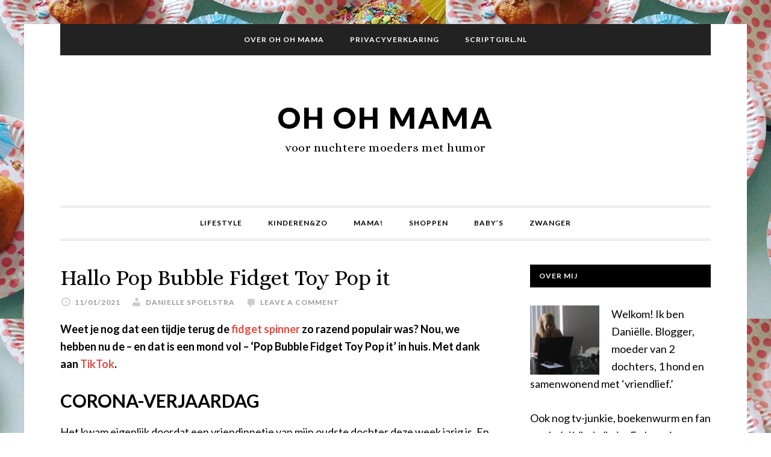

--- FILE ---
content_type: text/html; charset=UTF-8
request_url: https://www.ohohmama.nl/2021/01/11/hallo-pop-bubble-fidget-toy-pop-it/
body_size: 19958
content:
<!DOCTYPE html>
<html lang="nl">
<head ><style>img.lazy{min-height:1px}</style><link href="https://www.ohohmama.nl/wp-content/plugins/w3-total-cache/pub/js/lazyload.min.js" as="script">
<meta charset="UTF-8" />
<meta name="viewport" content="width=device-width, initial-scale=1" />
<meta name='robots' content='index, follow, max-image-preview:large, max-snippet:-1, max-video-preview:-1' />

	<!-- This site is optimized with the Yoast SEO plugin v26.6 - https://yoast.com/wordpress/plugins/seo/ -->
	<title>Hallo Pop Bubble Fidget Toy Pop it - Oh Oh Mama</title>
	<meta name="description" content="Een vriendinnetje van mijn oudste dochter is deze week jarig en dus wilde mijn dochter een &#039;Pop Bubble Fidget Toy Pop it&#039; geven." />
	<link rel="canonical" href="https://www.ohohmama.nl/2021/01/11/hallo-pop-bubble-fidget-toy-pop-it/" />
	<meta property="og:locale" content="nl_NL" />
	<meta property="og:type" content="article" />
	<meta property="og:title" content="Hallo Pop Bubble Fidget Toy Pop it - Oh Oh Mama" />
	<meta property="og:description" content="Een vriendinnetje van mijn oudste dochter is deze week jarig en dus wilde mijn dochter een &#039;Pop Bubble Fidget Toy Pop it&#039; geven." />
	<meta property="og:url" content="https://www.ohohmama.nl/2021/01/11/hallo-pop-bubble-fidget-toy-pop-it/" />
	<meta property="og:site_name" content="Oh Oh Mama" />
	<meta property="article:published_time" content="2021-01-11T10:18:43+00:00" />
	<meta property="article:modified_time" content="2021-01-11T10:24:17+00:00" />
	<meta property="og:image" content="https://www.ohohmama.nl/wp-content/uploads/Pop-Bubble.jpg" />
	<meta property="og:image:width" content="550" />
	<meta property="og:image:height" content="549" />
	<meta property="og:image:type" content="image/jpeg" />
	<meta name="author" content="Danielle Spoelstra" />
	<meta name="twitter:card" content="summary_large_image" />
	<meta name="twitter:creator" content="@ohohmamanl" />
	<meta name="twitter:site" content="@ohohmamanl" />
	<meta name="twitter:label1" content="Written by" />
	<meta name="twitter:data1" content="Danielle Spoelstra" />
	<meta name="twitter:label2" content="Est. reading time" />
	<meta name="twitter:data2" content="2 minutes" />
	<script type="application/ld+json" class="yoast-schema-graph">{"@context":"https://schema.org","@graph":[{"@type":"Article","@id":"https://www.ohohmama.nl/2021/01/11/hallo-pop-bubble-fidget-toy-pop-it/#article","isPartOf":{"@id":"https://www.ohohmama.nl/2021/01/11/hallo-pop-bubble-fidget-toy-pop-it/"},"author":{"name":"Danielle Spoelstra","@id":"https://www.ohohmama.nl/#/schema/person/43cdd258e96f602248320594e4ece568"},"headline":"Hallo Pop Bubble Fidget Toy Pop it","datePublished":"2021-01-11T10:18:43+00:00","dateModified":"2021-01-11T10:24:17+00:00","mainEntityOfPage":{"@id":"https://www.ohohmama.nl/2021/01/11/hallo-pop-bubble-fidget-toy-pop-it/"},"wordCount":326,"commentCount":0,"publisher":{"@id":"https://www.ohohmama.nl/#/schema/person/43cdd258e96f602248320594e4ece568"},"image":{"@id":"https://www.ohohmama.nl/2021/01/11/hallo-pop-bubble-fidget-toy-pop-it/#primaryimage"},"thumbnailUrl":"https://www.ohohmama.nl/wp-content/uploads/Pop-Bubble.jpg","keywords":["&#039;Pop Bubble Fidget Toy Pop it&#039;","Pop Bubble","speelgoed op TikTok","Tiktok"],"articleSection":["Featured","Lifestyle","Speelgoed"],"inLanguage":"nl","potentialAction":[{"@type":"CommentAction","name":"Comment","target":["https://www.ohohmama.nl/2021/01/11/hallo-pop-bubble-fidget-toy-pop-it/#respond"]}]},{"@type":"WebPage","@id":"https://www.ohohmama.nl/2021/01/11/hallo-pop-bubble-fidget-toy-pop-it/","url":"https://www.ohohmama.nl/2021/01/11/hallo-pop-bubble-fidget-toy-pop-it/","name":"Hallo Pop Bubble Fidget Toy Pop it - Oh Oh Mama","isPartOf":{"@id":"https://www.ohohmama.nl/#website"},"primaryImageOfPage":{"@id":"https://www.ohohmama.nl/2021/01/11/hallo-pop-bubble-fidget-toy-pop-it/#primaryimage"},"image":{"@id":"https://www.ohohmama.nl/2021/01/11/hallo-pop-bubble-fidget-toy-pop-it/#primaryimage"},"thumbnailUrl":"https://www.ohohmama.nl/wp-content/uploads/Pop-Bubble.jpg","datePublished":"2021-01-11T10:18:43+00:00","dateModified":"2021-01-11T10:24:17+00:00","description":"Een vriendinnetje van mijn oudste dochter is deze week jarig en dus wilde mijn dochter een 'Pop Bubble Fidget Toy Pop it' geven.","breadcrumb":{"@id":"https://www.ohohmama.nl/2021/01/11/hallo-pop-bubble-fidget-toy-pop-it/#breadcrumb"},"inLanguage":"nl","potentialAction":[{"@type":"ReadAction","target":["https://www.ohohmama.nl/2021/01/11/hallo-pop-bubble-fidget-toy-pop-it/"]}]},{"@type":"ImageObject","inLanguage":"nl","@id":"https://www.ohohmama.nl/2021/01/11/hallo-pop-bubble-fidget-toy-pop-it/#primaryimage","url":"https://www.ohohmama.nl/wp-content/uploads/Pop-Bubble.jpg","contentUrl":"https://www.ohohmama.nl/wp-content/uploads/Pop-Bubble.jpg","width":550,"height":549,"caption":"Pop Bubble"},{"@type":"BreadcrumbList","@id":"https://www.ohohmama.nl/2021/01/11/hallo-pop-bubble-fidget-toy-pop-it/#breadcrumb","itemListElement":[{"@type":"ListItem","position":1,"name":"Home","item":"https://www.ohohmama.nl/"},{"@type":"ListItem","position":2,"name":"Hallo Pop Bubble Fidget Toy Pop it"}]},{"@type":"WebSite","@id":"https://www.ohohmama.nl/#website","url":"https://www.ohohmama.nl/","name":"Oh Oh Mama","description":"voor nuchtere moeders met humor","publisher":{"@id":"https://www.ohohmama.nl/#/schema/person/43cdd258e96f602248320594e4ece568"},"potentialAction":[{"@type":"SearchAction","target":{"@type":"EntryPoint","urlTemplate":"https://www.ohohmama.nl/?s={search_term_string}"},"query-input":{"@type":"PropertyValueSpecification","valueRequired":true,"valueName":"search_term_string"}}],"inLanguage":"nl"},{"@type":["Person","Organization"],"@id":"https://www.ohohmama.nl/#/schema/person/43cdd258e96f602248320594e4ece568","name":"Danielle Spoelstra","image":{"@type":"ImageObject","inLanguage":"nl","@id":"https://www.ohohmama.nl/#/schema/person/image/","url":"https://secure.gravatar.com/avatar/4affbad18b80cb85bbdd76e291164f7918889de0ac7d4eeac926d3c96828b204?s=96&d=identicon&r=g","contentUrl":"https://secure.gravatar.com/avatar/4affbad18b80cb85bbdd76e291164f7918889de0ac7d4eeac926d3c96828b204?s=96&d=identicon&r=g","caption":"Danielle Spoelstra"},"logo":{"@id":"https://www.ohohmama.nl/#/schema/person/image/"},"description":"Blogger, mama van twee dochters, woont samen, fan van slechte tv, houdt dan wel weer van goede boeken, verslaafd aan social media &amp; ooit opgeleid als historica en journalist. Blogt te veel, beweegt te weinig en groot liefhebber van witte wijn en bubbels. Ook een talent.","sameAs":["http://www.scriptgirl.nl"],"url":"https://www.ohohmama.nl/author/daniellespoelstra/"}]}</script>
	<!-- / Yoast SEO plugin. -->


<link rel='dns-prefetch' href='//www.googletagmanager.com' />
<link rel='dns-prefetch' href='//fonts.googleapis.com' />
<link rel="alternate" type="application/rss+xml" title="Oh Oh Mama &raquo; Feed" href="https://www.ohohmama.nl/feed/" />
<link rel="alternate" type="application/rss+xml" title="Oh Oh Mama &raquo; reacties feed" href="https://www.ohohmama.nl/comments/feed/" />
<script type="text/javascript" id="wpp-js" src="https://www.ohohmama.nl/wp-content/plugins/wordpress-popular-posts/assets/js/wpp.min.js?ver=7.3.6" data-sampling="0" data-sampling-rate="100" data-api-url="https://www.ohohmama.nl/wp-json/wordpress-popular-posts" data-post-id="8683" data-token="8a5777e821" data-lang="0" data-debug="0"></script>
<link rel="alternate" type="application/rss+xml" title="Oh Oh Mama &raquo; Hallo Pop Bubble Fidget Toy Pop it Reacties feed" href="https://www.ohohmama.nl/2021/01/11/hallo-pop-bubble-fidget-toy-pop-it/feed/" />
<link rel="alternate" title="oEmbed (JSON)" type="application/json+oembed" href="https://www.ohohmama.nl/wp-json/oembed/1.0/embed?url=https%3A%2F%2Fwww.ohohmama.nl%2F2021%2F01%2F11%2Fhallo-pop-bubble-fidget-toy-pop-it%2F" />
<link rel="alternate" title="oEmbed (XML)" type="text/xml+oembed" href="https://www.ohohmama.nl/wp-json/oembed/1.0/embed?url=https%3A%2F%2Fwww.ohohmama.nl%2F2021%2F01%2F11%2Fhallo-pop-bubble-fidget-toy-pop-it%2F&#038;format=xml" />
<style id='wp-img-auto-sizes-contain-inline-css' type='text/css'>
img:is([sizes=auto i],[sizes^="auto," i]){contain-intrinsic-size:3000px 1500px}
/*# sourceURL=wp-img-auto-sizes-contain-inline-css */
</style>
<link rel='stylesheet' id='daily-dish-pro-css' href='https://www.ohohmama.nl/wp-content/themes/daily-dish-pro/style.css?ver=1.1.1' type='text/css' media='all' />
<style id='wp-emoji-styles-inline-css' type='text/css'>

	img.wp-smiley, img.emoji {
		display: inline !important;
		border: none !important;
		box-shadow: none !important;
		height: 1em !important;
		width: 1em !important;
		margin: 0 0.07em !important;
		vertical-align: -0.1em !important;
		background: none !important;
		padding: 0 !important;
	}
/*# sourceURL=wp-emoji-styles-inline-css */
</style>
<style id='wp-block-library-inline-css' type='text/css'>
:root{--wp-block-synced-color:#7a00df;--wp-block-synced-color--rgb:122,0,223;--wp-bound-block-color:var(--wp-block-synced-color);--wp-editor-canvas-background:#ddd;--wp-admin-theme-color:#007cba;--wp-admin-theme-color--rgb:0,124,186;--wp-admin-theme-color-darker-10:#006ba1;--wp-admin-theme-color-darker-10--rgb:0,107,160.5;--wp-admin-theme-color-darker-20:#005a87;--wp-admin-theme-color-darker-20--rgb:0,90,135;--wp-admin-border-width-focus:2px}@media (min-resolution:192dpi){:root{--wp-admin-border-width-focus:1.5px}}.wp-element-button{cursor:pointer}:root .has-very-light-gray-background-color{background-color:#eee}:root .has-very-dark-gray-background-color{background-color:#313131}:root .has-very-light-gray-color{color:#eee}:root .has-very-dark-gray-color{color:#313131}:root .has-vivid-green-cyan-to-vivid-cyan-blue-gradient-background{background:linear-gradient(135deg,#00d084,#0693e3)}:root .has-purple-crush-gradient-background{background:linear-gradient(135deg,#34e2e4,#4721fb 50%,#ab1dfe)}:root .has-hazy-dawn-gradient-background{background:linear-gradient(135deg,#faaca8,#dad0ec)}:root .has-subdued-olive-gradient-background{background:linear-gradient(135deg,#fafae1,#67a671)}:root .has-atomic-cream-gradient-background{background:linear-gradient(135deg,#fdd79a,#004a59)}:root .has-nightshade-gradient-background{background:linear-gradient(135deg,#330968,#31cdcf)}:root .has-midnight-gradient-background{background:linear-gradient(135deg,#020381,#2874fc)}:root{--wp--preset--font-size--normal:16px;--wp--preset--font-size--huge:42px}.has-regular-font-size{font-size:1em}.has-larger-font-size{font-size:2.625em}.has-normal-font-size{font-size:var(--wp--preset--font-size--normal)}.has-huge-font-size{font-size:var(--wp--preset--font-size--huge)}.has-text-align-center{text-align:center}.has-text-align-left{text-align:left}.has-text-align-right{text-align:right}.has-fit-text{white-space:nowrap!important}#end-resizable-editor-section{display:none}.aligncenter{clear:both}.items-justified-left{justify-content:flex-start}.items-justified-center{justify-content:center}.items-justified-right{justify-content:flex-end}.items-justified-space-between{justify-content:space-between}.screen-reader-text{border:0;clip-path:inset(50%);height:1px;margin:-1px;overflow:hidden;padding:0;position:absolute;width:1px;word-wrap:normal!important}.screen-reader-text:focus{background-color:#ddd;clip-path:none;color:#444;display:block;font-size:1em;height:auto;left:5px;line-height:normal;padding:15px 23px 14px;text-decoration:none;top:5px;width:auto;z-index:100000}html :where(.has-border-color){border-style:solid}html :where([style*=border-top-color]){border-top-style:solid}html :where([style*=border-right-color]){border-right-style:solid}html :where([style*=border-bottom-color]){border-bottom-style:solid}html :where([style*=border-left-color]){border-left-style:solid}html :where([style*=border-width]){border-style:solid}html :where([style*=border-top-width]){border-top-style:solid}html :where([style*=border-right-width]){border-right-style:solid}html :where([style*=border-bottom-width]){border-bottom-style:solid}html :where([style*=border-left-width]){border-left-style:solid}html :where(img[class*=wp-image-]){height:auto;max-width:100%}:where(figure){margin:0 0 1em}html :where(.is-position-sticky){--wp-admin--admin-bar--position-offset:var(--wp-admin--admin-bar--height,0px)}@media screen and (max-width:600px){html :where(.is-position-sticky){--wp-admin--admin-bar--position-offset:0px}}

/*# sourceURL=wp-block-library-inline-css */
</style><style id='wp-block-heading-inline-css' type='text/css'>
h1:where(.wp-block-heading).has-background,h2:where(.wp-block-heading).has-background,h3:where(.wp-block-heading).has-background,h4:where(.wp-block-heading).has-background,h5:where(.wp-block-heading).has-background,h6:where(.wp-block-heading).has-background{padding:1.25em 2.375em}h1.has-text-align-left[style*=writing-mode]:where([style*=vertical-lr]),h1.has-text-align-right[style*=writing-mode]:where([style*=vertical-rl]),h2.has-text-align-left[style*=writing-mode]:where([style*=vertical-lr]),h2.has-text-align-right[style*=writing-mode]:where([style*=vertical-rl]),h3.has-text-align-left[style*=writing-mode]:where([style*=vertical-lr]),h3.has-text-align-right[style*=writing-mode]:where([style*=vertical-rl]),h4.has-text-align-left[style*=writing-mode]:where([style*=vertical-lr]),h4.has-text-align-right[style*=writing-mode]:where([style*=vertical-rl]),h5.has-text-align-left[style*=writing-mode]:where([style*=vertical-lr]),h5.has-text-align-right[style*=writing-mode]:where([style*=vertical-rl]),h6.has-text-align-left[style*=writing-mode]:where([style*=vertical-lr]),h6.has-text-align-right[style*=writing-mode]:where([style*=vertical-rl]){rotate:180deg}
/*# sourceURL=https://www.ohohmama.nl/wp-includes/blocks/heading/style.min.css */
</style>
<style id='wp-block-image-inline-css' type='text/css'>
.wp-block-image>a,.wp-block-image>figure>a{display:inline-block}.wp-block-image img{box-sizing:border-box;height:auto;max-width:100%;vertical-align:bottom}@media not (prefers-reduced-motion){.wp-block-image img.hide{visibility:hidden}.wp-block-image img.show{animation:show-content-image .4s}}.wp-block-image[style*=border-radius] img,.wp-block-image[style*=border-radius]>a{border-radius:inherit}.wp-block-image.has-custom-border img{box-sizing:border-box}.wp-block-image.aligncenter{text-align:center}.wp-block-image.alignfull>a,.wp-block-image.alignwide>a{width:100%}.wp-block-image.alignfull img,.wp-block-image.alignwide img{height:auto;width:100%}.wp-block-image .aligncenter,.wp-block-image .alignleft,.wp-block-image .alignright,.wp-block-image.aligncenter,.wp-block-image.alignleft,.wp-block-image.alignright{display:table}.wp-block-image .aligncenter>figcaption,.wp-block-image .alignleft>figcaption,.wp-block-image .alignright>figcaption,.wp-block-image.aligncenter>figcaption,.wp-block-image.alignleft>figcaption,.wp-block-image.alignright>figcaption{caption-side:bottom;display:table-caption}.wp-block-image .alignleft{float:left;margin:.5em 1em .5em 0}.wp-block-image .alignright{float:right;margin:.5em 0 .5em 1em}.wp-block-image .aligncenter{margin-left:auto;margin-right:auto}.wp-block-image :where(figcaption){margin-bottom:1em;margin-top:.5em}.wp-block-image.is-style-circle-mask img{border-radius:9999px}@supports ((-webkit-mask-image:none) or (mask-image:none)) or (-webkit-mask-image:none){.wp-block-image.is-style-circle-mask img{border-radius:0;-webkit-mask-image:url('data:image/svg+xml;utf8,<svg viewBox="0 0 100 100" xmlns="http://www.w3.org/2000/svg"><circle cx="50" cy="50" r="50"/></svg>');mask-image:url('data:image/svg+xml;utf8,<svg viewBox="0 0 100 100" xmlns="http://www.w3.org/2000/svg"><circle cx="50" cy="50" r="50"/></svg>');mask-mode:alpha;-webkit-mask-position:center;mask-position:center;-webkit-mask-repeat:no-repeat;mask-repeat:no-repeat;-webkit-mask-size:contain;mask-size:contain}}:root :where(.wp-block-image.is-style-rounded img,.wp-block-image .is-style-rounded img){border-radius:9999px}.wp-block-image figure{margin:0}.wp-lightbox-container{display:flex;flex-direction:column;position:relative}.wp-lightbox-container img{cursor:zoom-in}.wp-lightbox-container img:hover+button{opacity:1}.wp-lightbox-container button{align-items:center;backdrop-filter:blur(16px) saturate(180%);background-color:#5a5a5a40;border:none;border-radius:4px;cursor:zoom-in;display:flex;height:20px;justify-content:center;opacity:0;padding:0;position:absolute;right:16px;text-align:center;top:16px;width:20px;z-index:100}@media not (prefers-reduced-motion){.wp-lightbox-container button{transition:opacity .2s ease}}.wp-lightbox-container button:focus-visible{outline:3px auto #5a5a5a40;outline:3px auto -webkit-focus-ring-color;outline-offset:3px}.wp-lightbox-container button:hover{cursor:pointer;opacity:1}.wp-lightbox-container button:focus{opacity:1}.wp-lightbox-container button:focus,.wp-lightbox-container button:hover,.wp-lightbox-container button:not(:hover):not(:active):not(.has-background){background-color:#5a5a5a40;border:none}.wp-lightbox-overlay{box-sizing:border-box;cursor:zoom-out;height:100vh;left:0;overflow:hidden;position:fixed;top:0;visibility:hidden;width:100%;z-index:100000}.wp-lightbox-overlay .close-button{align-items:center;cursor:pointer;display:flex;justify-content:center;min-height:40px;min-width:40px;padding:0;position:absolute;right:calc(env(safe-area-inset-right) + 16px);top:calc(env(safe-area-inset-top) + 16px);z-index:5000000}.wp-lightbox-overlay .close-button:focus,.wp-lightbox-overlay .close-button:hover,.wp-lightbox-overlay .close-button:not(:hover):not(:active):not(.has-background){background:none;border:none}.wp-lightbox-overlay .lightbox-image-container{height:var(--wp--lightbox-container-height);left:50%;overflow:hidden;position:absolute;top:50%;transform:translate(-50%,-50%);transform-origin:top left;width:var(--wp--lightbox-container-width);z-index:9999999999}.wp-lightbox-overlay .wp-block-image{align-items:center;box-sizing:border-box;display:flex;height:100%;justify-content:center;margin:0;position:relative;transform-origin:0 0;width:100%;z-index:3000000}.wp-lightbox-overlay .wp-block-image img{height:var(--wp--lightbox-image-height);min-height:var(--wp--lightbox-image-height);min-width:var(--wp--lightbox-image-width);width:var(--wp--lightbox-image-width)}.wp-lightbox-overlay .wp-block-image figcaption{display:none}.wp-lightbox-overlay button{background:none;border:none}.wp-lightbox-overlay .scrim{background-color:#fff;height:100%;opacity:.9;position:absolute;width:100%;z-index:2000000}.wp-lightbox-overlay.active{visibility:visible}@media not (prefers-reduced-motion){.wp-lightbox-overlay.active{animation:turn-on-visibility .25s both}.wp-lightbox-overlay.active img{animation:turn-on-visibility .35s both}.wp-lightbox-overlay.show-closing-animation:not(.active){animation:turn-off-visibility .35s both}.wp-lightbox-overlay.show-closing-animation:not(.active) img{animation:turn-off-visibility .25s both}.wp-lightbox-overlay.zoom.active{animation:none;opacity:1;visibility:visible}.wp-lightbox-overlay.zoom.active .lightbox-image-container{animation:lightbox-zoom-in .4s}.wp-lightbox-overlay.zoom.active .lightbox-image-container img{animation:none}.wp-lightbox-overlay.zoom.active .scrim{animation:turn-on-visibility .4s forwards}.wp-lightbox-overlay.zoom.show-closing-animation:not(.active){animation:none}.wp-lightbox-overlay.zoom.show-closing-animation:not(.active) .lightbox-image-container{animation:lightbox-zoom-out .4s}.wp-lightbox-overlay.zoom.show-closing-animation:not(.active) .lightbox-image-container img{animation:none}.wp-lightbox-overlay.zoom.show-closing-animation:not(.active) .scrim{animation:turn-off-visibility .4s forwards}}@keyframes show-content-image{0%{visibility:hidden}99%{visibility:hidden}to{visibility:visible}}@keyframes turn-on-visibility{0%{opacity:0}to{opacity:1}}@keyframes turn-off-visibility{0%{opacity:1;visibility:visible}99%{opacity:0;visibility:visible}to{opacity:0;visibility:hidden}}@keyframes lightbox-zoom-in{0%{transform:translate(calc((-100vw + var(--wp--lightbox-scrollbar-width))/2 + var(--wp--lightbox-initial-left-position)),calc(-50vh + var(--wp--lightbox-initial-top-position))) scale(var(--wp--lightbox-scale))}to{transform:translate(-50%,-50%) scale(1)}}@keyframes lightbox-zoom-out{0%{transform:translate(-50%,-50%) scale(1);visibility:visible}99%{visibility:visible}to{transform:translate(calc((-100vw + var(--wp--lightbox-scrollbar-width))/2 + var(--wp--lightbox-initial-left-position)),calc(-50vh + var(--wp--lightbox-initial-top-position))) scale(var(--wp--lightbox-scale));visibility:hidden}}
/*# sourceURL=https://www.ohohmama.nl/wp-includes/blocks/image/style.min.css */
</style>
<style id='wp-block-paragraph-inline-css' type='text/css'>
.is-small-text{font-size:.875em}.is-regular-text{font-size:1em}.is-large-text{font-size:2.25em}.is-larger-text{font-size:3em}.has-drop-cap:not(:focus):first-letter{float:left;font-size:8.4em;font-style:normal;font-weight:100;line-height:.68;margin:.05em .1em 0 0;text-transform:uppercase}body.rtl .has-drop-cap:not(:focus):first-letter{float:none;margin-left:.1em}p.has-drop-cap.has-background{overflow:hidden}:root :where(p.has-background){padding:1.25em 2.375em}:where(p.has-text-color:not(.has-link-color)) a{color:inherit}p.has-text-align-left[style*="writing-mode:vertical-lr"],p.has-text-align-right[style*="writing-mode:vertical-rl"]{rotate:180deg}
/*# sourceURL=https://www.ohohmama.nl/wp-includes/blocks/paragraph/style.min.css */
</style>
<style id='global-styles-inline-css' type='text/css'>
:root{--wp--preset--aspect-ratio--square: 1;--wp--preset--aspect-ratio--4-3: 4/3;--wp--preset--aspect-ratio--3-4: 3/4;--wp--preset--aspect-ratio--3-2: 3/2;--wp--preset--aspect-ratio--2-3: 2/3;--wp--preset--aspect-ratio--16-9: 16/9;--wp--preset--aspect-ratio--9-16: 9/16;--wp--preset--color--black: #000000;--wp--preset--color--cyan-bluish-gray: #abb8c3;--wp--preset--color--white: #ffffff;--wp--preset--color--pale-pink: #f78da7;--wp--preset--color--vivid-red: #cf2e2e;--wp--preset--color--luminous-vivid-orange: #ff6900;--wp--preset--color--luminous-vivid-amber: #fcb900;--wp--preset--color--light-green-cyan: #7bdcb5;--wp--preset--color--vivid-green-cyan: #00d084;--wp--preset--color--pale-cyan-blue: #8ed1fc;--wp--preset--color--vivid-cyan-blue: #0693e3;--wp--preset--color--vivid-purple: #9b51e0;--wp--preset--gradient--vivid-cyan-blue-to-vivid-purple: linear-gradient(135deg,rgb(6,147,227) 0%,rgb(155,81,224) 100%);--wp--preset--gradient--light-green-cyan-to-vivid-green-cyan: linear-gradient(135deg,rgb(122,220,180) 0%,rgb(0,208,130) 100%);--wp--preset--gradient--luminous-vivid-amber-to-luminous-vivid-orange: linear-gradient(135deg,rgb(252,185,0) 0%,rgb(255,105,0) 100%);--wp--preset--gradient--luminous-vivid-orange-to-vivid-red: linear-gradient(135deg,rgb(255,105,0) 0%,rgb(207,46,46) 100%);--wp--preset--gradient--very-light-gray-to-cyan-bluish-gray: linear-gradient(135deg,rgb(238,238,238) 0%,rgb(169,184,195) 100%);--wp--preset--gradient--cool-to-warm-spectrum: linear-gradient(135deg,rgb(74,234,220) 0%,rgb(151,120,209) 20%,rgb(207,42,186) 40%,rgb(238,44,130) 60%,rgb(251,105,98) 80%,rgb(254,248,76) 100%);--wp--preset--gradient--blush-light-purple: linear-gradient(135deg,rgb(255,206,236) 0%,rgb(152,150,240) 100%);--wp--preset--gradient--blush-bordeaux: linear-gradient(135deg,rgb(254,205,165) 0%,rgb(254,45,45) 50%,rgb(107,0,62) 100%);--wp--preset--gradient--luminous-dusk: linear-gradient(135deg,rgb(255,203,112) 0%,rgb(199,81,192) 50%,rgb(65,88,208) 100%);--wp--preset--gradient--pale-ocean: linear-gradient(135deg,rgb(255,245,203) 0%,rgb(182,227,212) 50%,rgb(51,167,181) 100%);--wp--preset--gradient--electric-grass: linear-gradient(135deg,rgb(202,248,128) 0%,rgb(113,206,126) 100%);--wp--preset--gradient--midnight: linear-gradient(135deg,rgb(2,3,129) 0%,rgb(40,116,252) 100%);--wp--preset--font-size--small: 13px;--wp--preset--font-size--medium: 20px;--wp--preset--font-size--large: 36px;--wp--preset--font-size--x-large: 42px;--wp--preset--spacing--20: 0.44rem;--wp--preset--spacing--30: 0.67rem;--wp--preset--spacing--40: 1rem;--wp--preset--spacing--50: 1.5rem;--wp--preset--spacing--60: 2.25rem;--wp--preset--spacing--70: 3.38rem;--wp--preset--spacing--80: 5.06rem;--wp--preset--shadow--natural: 6px 6px 9px rgba(0, 0, 0, 0.2);--wp--preset--shadow--deep: 12px 12px 50px rgba(0, 0, 0, 0.4);--wp--preset--shadow--sharp: 6px 6px 0px rgba(0, 0, 0, 0.2);--wp--preset--shadow--outlined: 6px 6px 0px -3px rgb(255, 255, 255), 6px 6px rgb(0, 0, 0);--wp--preset--shadow--crisp: 6px 6px 0px rgb(0, 0, 0);}:where(.is-layout-flex){gap: 0.5em;}:where(.is-layout-grid){gap: 0.5em;}body .is-layout-flex{display: flex;}.is-layout-flex{flex-wrap: wrap;align-items: center;}.is-layout-flex > :is(*, div){margin: 0;}body .is-layout-grid{display: grid;}.is-layout-grid > :is(*, div){margin: 0;}:where(.wp-block-columns.is-layout-flex){gap: 2em;}:where(.wp-block-columns.is-layout-grid){gap: 2em;}:where(.wp-block-post-template.is-layout-flex){gap: 1.25em;}:where(.wp-block-post-template.is-layout-grid){gap: 1.25em;}.has-black-color{color: var(--wp--preset--color--black) !important;}.has-cyan-bluish-gray-color{color: var(--wp--preset--color--cyan-bluish-gray) !important;}.has-white-color{color: var(--wp--preset--color--white) !important;}.has-pale-pink-color{color: var(--wp--preset--color--pale-pink) !important;}.has-vivid-red-color{color: var(--wp--preset--color--vivid-red) !important;}.has-luminous-vivid-orange-color{color: var(--wp--preset--color--luminous-vivid-orange) !important;}.has-luminous-vivid-amber-color{color: var(--wp--preset--color--luminous-vivid-amber) !important;}.has-light-green-cyan-color{color: var(--wp--preset--color--light-green-cyan) !important;}.has-vivid-green-cyan-color{color: var(--wp--preset--color--vivid-green-cyan) !important;}.has-pale-cyan-blue-color{color: var(--wp--preset--color--pale-cyan-blue) !important;}.has-vivid-cyan-blue-color{color: var(--wp--preset--color--vivid-cyan-blue) !important;}.has-vivid-purple-color{color: var(--wp--preset--color--vivid-purple) !important;}.has-black-background-color{background-color: var(--wp--preset--color--black) !important;}.has-cyan-bluish-gray-background-color{background-color: var(--wp--preset--color--cyan-bluish-gray) !important;}.has-white-background-color{background-color: var(--wp--preset--color--white) !important;}.has-pale-pink-background-color{background-color: var(--wp--preset--color--pale-pink) !important;}.has-vivid-red-background-color{background-color: var(--wp--preset--color--vivid-red) !important;}.has-luminous-vivid-orange-background-color{background-color: var(--wp--preset--color--luminous-vivid-orange) !important;}.has-luminous-vivid-amber-background-color{background-color: var(--wp--preset--color--luminous-vivid-amber) !important;}.has-light-green-cyan-background-color{background-color: var(--wp--preset--color--light-green-cyan) !important;}.has-vivid-green-cyan-background-color{background-color: var(--wp--preset--color--vivid-green-cyan) !important;}.has-pale-cyan-blue-background-color{background-color: var(--wp--preset--color--pale-cyan-blue) !important;}.has-vivid-cyan-blue-background-color{background-color: var(--wp--preset--color--vivid-cyan-blue) !important;}.has-vivid-purple-background-color{background-color: var(--wp--preset--color--vivid-purple) !important;}.has-black-border-color{border-color: var(--wp--preset--color--black) !important;}.has-cyan-bluish-gray-border-color{border-color: var(--wp--preset--color--cyan-bluish-gray) !important;}.has-white-border-color{border-color: var(--wp--preset--color--white) !important;}.has-pale-pink-border-color{border-color: var(--wp--preset--color--pale-pink) !important;}.has-vivid-red-border-color{border-color: var(--wp--preset--color--vivid-red) !important;}.has-luminous-vivid-orange-border-color{border-color: var(--wp--preset--color--luminous-vivid-orange) !important;}.has-luminous-vivid-amber-border-color{border-color: var(--wp--preset--color--luminous-vivid-amber) !important;}.has-light-green-cyan-border-color{border-color: var(--wp--preset--color--light-green-cyan) !important;}.has-vivid-green-cyan-border-color{border-color: var(--wp--preset--color--vivid-green-cyan) !important;}.has-pale-cyan-blue-border-color{border-color: var(--wp--preset--color--pale-cyan-blue) !important;}.has-vivid-cyan-blue-border-color{border-color: var(--wp--preset--color--vivid-cyan-blue) !important;}.has-vivid-purple-border-color{border-color: var(--wp--preset--color--vivid-purple) !important;}.has-vivid-cyan-blue-to-vivid-purple-gradient-background{background: var(--wp--preset--gradient--vivid-cyan-blue-to-vivid-purple) !important;}.has-light-green-cyan-to-vivid-green-cyan-gradient-background{background: var(--wp--preset--gradient--light-green-cyan-to-vivid-green-cyan) !important;}.has-luminous-vivid-amber-to-luminous-vivid-orange-gradient-background{background: var(--wp--preset--gradient--luminous-vivid-amber-to-luminous-vivid-orange) !important;}.has-luminous-vivid-orange-to-vivid-red-gradient-background{background: var(--wp--preset--gradient--luminous-vivid-orange-to-vivid-red) !important;}.has-very-light-gray-to-cyan-bluish-gray-gradient-background{background: var(--wp--preset--gradient--very-light-gray-to-cyan-bluish-gray) !important;}.has-cool-to-warm-spectrum-gradient-background{background: var(--wp--preset--gradient--cool-to-warm-spectrum) !important;}.has-blush-light-purple-gradient-background{background: var(--wp--preset--gradient--blush-light-purple) !important;}.has-blush-bordeaux-gradient-background{background: var(--wp--preset--gradient--blush-bordeaux) !important;}.has-luminous-dusk-gradient-background{background: var(--wp--preset--gradient--luminous-dusk) !important;}.has-pale-ocean-gradient-background{background: var(--wp--preset--gradient--pale-ocean) !important;}.has-electric-grass-gradient-background{background: var(--wp--preset--gradient--electric-grass) !important;}.has-midnight-gradient-background{background: var(--wp--preset--gradient--midnight) !important;}.has-small-font-size{font-size: var(--wp--preset--font-size--small) !important;}.has-medium-font-size{font-size: var(--wp--preset--font-size--medium) !important;}.has-large-font-size{font-size: var(--wp--preset--font-size--large) !important;}.has-x-large-font-size{font-size: var(--wp--preset--font-size--x-large) !important;}
/*# sourceURL=global-styles-inline-css */
</style>

<style id='classic-theme-styles-inline-css' type='text/css'>
/*! This file is auto-generated */
.wp-block-button__link{color:#fff;background-color:#32373c;border-radius:9999px;box-shadow:none;text-decoration:none;padding:calc(.667em + 2px) calc(1.333em + 2px);font-size:1.125em}.wp-block-file__button{background:#32373c;color:#fff;text-decoration:none}
/*# sourceURL=/wp-includes/css/classic-themes.min.css */
</style>
<link rel='stylesheet' id='SFSImainCss-css' href='https://www.ohohmama.nl/wp-content/plugins/ultimate-social-media-icons/css/sfsi-style.css?ver=2.9.6' type='text/css' media='all' />
<link rel='stylesheet' id='crp-style-rounded-thumbs-css' href='https://www.ohohmama.nl/wp-content/plugins/contextual-related-posts/css/rounded-thumbs.min.css?ver=4.1.0' type='text/css' media='all' />
<style id='crp-style-rounded-thumbs-inline-css' type='text/css'>

			.crp_related.crp-rounded-thumbs a {
				width: 150px;
                height: 150px;
				text-decoration: none;
			}
			.crp_related.crp-rounded-thumbs img {
				max-width: 150px;
				margin: auto;
			}
			.crp_related.crp-rounded-thumbs .crp_title {
				width: 100%;
			}
			
/*# sourceURL=crp-style-rounded-thumbs-inline-css */
</style>
<link rel='stylesheet' id='wordpress-popular-posts-css-css' href='https://www.ohohmama.nl/wp-content/plugins/wordpress-popular-posts/assets/css/wpp.css?ver=7.3.6' type='text/css' media='all' />
<link rel='stylesheet' id='dashicons-css' href='https://www.ohohmama.nl/wp-includes/css/dashicons.min.css?ver=6.9' type='text/css' media='all' />
<link rel='stylesheet' id='daily-dish-google-fonts-css' href='//fonts.googleapis.com/css?family=Alice%7CLato%3A400%2C700%2C900&#038;ver=1.1.1' type='text/css' media='all' />
<script type="text/javascript" src="https://www.ohohmama.nl/wp-includes/js/jquery/jquery.min.js?ver=3.7.1" id="jquery-core-js"></script>
<script type="text/javascript" src="https://www.ohohmama.nl/wp-includes/js/jquery/jquery-migrate.min.js?ver=3.4.1" id="jquery-migrate-js"></script>

<!-- Google tag (gtag.js) snippet added by Site Kit -->
<!-- Google Analytics snippet added by Site Kit -->
<script type="text/javascript" src="https://www.googletagmanager.com/gtag/js?id=GT-W62B7RR" id="google_gtagjs-js" async></script>
<script type="text/javascript" id="google_gtagjs-js-after">
/* <![CDATA[ */
window.dataLayer = window.dataLayer || [];function gtag(){dataLayer.push(arguments);}
gtag("set","linker",{"domains":["www.ohohmama.nl"]});
gtag("js", new Date());
gtag("set", "developer_id.dZTNiMT", true);
gtag("config", "GT-W62B7RR");
//# sourceURL=google_gtagjs-js-after
/* ]]> */
</script>
<link rel="https://api.w.org/" href="https://www.ohohmama.nl/wp-json/" /><link rel="alternate" title="JSON" type="application/json" href="https://www.ohohmama.nl/wp-json/wp/v2/posts/8683" /><link rel="EditURI" type="application/rsd+xml" title="RSD" href="https://www.ohohmama.nl/xmlrpc.php?rsd" />
<meta name="generator" content="WordPress 6.9" />
<link rel='shortlink' href='https://www.ohohmama.nl/?p=8683' />
<meta name="generator" content="Site Kit by Google 1.171.0" /><meta name="follow.[base64]" content="bHxs6xUM8ZZx3pFR9d5t"/>            <style id="wpp-loading-animation-styles">@-webkit-keyframes bgslide{from{background-position-x:0}to{background-position-x:-200%}}@keyframes bgslide{from{background-position-x:0}to{background-position-x:-200%}}.wpp-widget-block-placeholder,.wpp-shortcode-placeholder{margin:0 auto;width:60px;height:3px;background:#dd3737;background:linear-gradient(90deg,#dd3737 0%,#571313 10%,#dd3737 100%);background-size:200% auto;border-radius:3px;-webkit-animation:bgslide 1s infinite linear;animation:bgslide 1s infinite linear}</style>
            <!-- Analytics by WP Statistics - https://wp-statistics.com -->
<link rel="icon" href="https://www.ohohmama.nl/wp-content/themes/daily-dish-pro/images/favicon.ico" />
<link rel="pingback" href="https://www.ohohmama.nl/xmlrpc.php" />
<style type="text/css" id="custom-background-css">
body.custom-background { background-image: url("https://www.ohohmama.nl/wp-content/uploads/ohohmama1.png"); background-position: left top; background-size: auto; background-repeat: repeat; background-attachment: fixed; }
</style>
	</head>
<body class="wp-singular post-template-default single single-post postid-8683 single-format-standard custom-background wp-theme-genesis wp-child-theme-daily-dish-pro sfsi_actvite_theme_flat header-full-width content-sidebar genesis-breadcrumbs-hidden genesis-footer-widgets-hidden"><div class="site-container"><ul class="genesis-skip-link"><li><a href="#genesis-nav-primary" class="screen-reader-shortcut"> Skip to primary navigation</a></li><li><a href="#genesis-content" class="screen-reader-shortcut"> Skip to main content</a></li><li><a href="#genesis-sidebar-primary" class="screen-reader-shortcut"> Skip to primary sidebar</a></li></ul><div class="before-header"><div class="wrap"><section id="custom_html-2" class="widget_text widget widget_custom_html"><div class="widget_text widget-wrap"><div class="textwidget custom-html-widget"></div></div></section>
</div></div><div class="site-container-wrap"><nav class="nav-secondary" aria-label="Secondary"><div class="wrap"><ul id="menu-top-menu" class="menu genesis-nav-menu menu-secondary js-superfish"><li id="menu-item-25" class="menu-item menu-item-type-post_type menu-item-object-page menu-item-25"><a href="https://www.ohohmama.nl/wie-is-oh-oh-mama/"><span >Over Oh Oh Mama</span></a></li>
<li id="menu-item-26" class="menu-item menu-item-type-post_type menu-item-object-page menu-item-privacy-policy menu-item-26"><a rel="privacy-policy" href="https://www.ohohmama.nl/sample-page-2/"><span >Privacyverklaring</span></a></li>
<li id="menu-item-27" class="menu-item menu-item-type-custom menu-item-object-custom menu-item-27"><a href="http://www.scriptgirl.nl"><span >Scriptgirl.nl</span></a></li>
</ul></div></nav><header class="site-header"><div class="wrap"><div class="title-area"><p class="site-title"><a href="https://www.ohohmama.nl/">Oh Oh Mama</a></p><p class="site-description">voor nuchtere moeders met humor</p></div></div></header><nav class="nav-primary" aria-label="Main" id="genesis-nav-primary"><div class="wrap"><ul id="menu-category-menu" class="menu genesis-nav-menu menu-primary js-superfish"><li id="menu-item-4689" class="menu-item menu-item-type-taxonomy menu-item-object-category current-post-ancestor current-menu-parent current-post-parent menu-item-4689"><a href="https://www.ohohmama.nl/category/lifestyle/"><span >Lifestyle</span></a></li>
<li id="menu-item-4690" class="menu-item menu-item-type-taxonomy menu-item-object-category menu-item-4690"><a href="https://www.ohohmama.nl/category/kinderenzo/"><span >Kinderen&#038;zo</span></a></li>
<li id="menu-item-4691" class="menu-item menu-item-type-taxonomy menu-item-object-category menu-item-4691"><a href="https://www.ohohmama.nl/category/mama/"><span >Mama!</span></a></li>
<li id="menu-item-4692" class="menu-item menu-item-type-taxonomy menu-item-object-category menu-item-4692"><a href="https://www.ohohmama.nl/category/shoppen/"><span >Shoppen</span></a></li>
<li id="menu-item-4693" class="menu-item menu-item-type-taxonomy menu-item-object-category menu-item-4693"><a href="https://www.ohohmama.nl/category/babys/"><span >Baby&#8217;s</span></a></li>
<li id="menu-item-4694" class="menu-item menu-item-type-taxonomy menu-item-object-category menu-item-4694"><a href="https://www.ohohmama.nl/category/zwanger/"><span >Zwanger</span></a></li>
</ul></div></nav><div class="site-inner"><div class="content-sidebar-wrap"><main class="content" id="genesis-content"><article class="post-8683 post type-post status-publish format-standard has-post-thumbnail category-featured category-lifestyle category-speelgoed-lifestyle tag-pop-bubble-fidget-toy-pop-it tag-pop-bubble tag-speelgoed-op-tiktok tag-tiktok entry" aria-label="Hallo Pop Bubble Fidget Toy Pop it"><header class="entry-header"><h1 class="entry-title">Hallo Pop Bubble Fidget Toy Pop it</h1>
<p class="entry-meta"><time class="entry-time">11/01/2021</time> <span class="entry-author"><a href="https://www.ohohmama.nl/author/daniellespoelstra/" class="entry-author-link" rel="author"><span class="entry-author-name">Danielle Spoelstra</span></a></span> <span class="entry-comments-link"><a href="https://www.ohohmama.nl/2021/01/11/hallo-pop-bubble-fidget-toy-pop-it/#respond">Leave a Comment</a></span> </p></header><div class="entry-content">
<p><strong>Weet je nog dat een tijdje terug de <a href="https://www.ohohmama.nl/tag/wat-is-een-fidget-spinner/">fidget spinner</a> zo razend populair was? Nou, we hebben nu de &#8211; en dat is een mond vol &#8211;  &#8216;Pop Bubble Fidget Toy Pop it&#8217; in huis. Met dank aan <a href="https://www.tiktok.com/nl-NL/" target="_blank" rel="noreferrer noopener">TikTok</a>. </strong></p>



<span id="more-8683"></span>



<h2 class="wp-block-heading">Corona-verjaardag</h2>



<p>Het kwam eigenlijk doordat een vriendinnetje van mijn oudste dochter deze week jarig is. En omdat ze een echte Corona-verjaardag heeft &#8211; <a href="https://www.ohohmama.nl/2020/03/18/thuisonderwijs-en-het-gaat-best-lekker/">thuisonderwijs</a>, niet trakteren, weinig bezoek en geen kinderfeestje &#8211; bedacht mijn dochter dat ze een cadeautje wilde kopen en dat langs wilde brengen. </p>



<p>Uitstekend idee, dacht ik zo. Wel zo sociaal. </p>



<h2 class="wp-block-heading">TikTok</h2>



<p>Maar goed, <a href="https://www.ohohmama.nl/2020/09/06/3-dingen-die-ik-leerde-van-2-achtjarigen-snapchat-tiktok-en-toca-world/">met datzelfde vriendinnetje zit ze graag op TikTok.</a> Ze maken niet alleen video&#8217;s, ze kijken ook graag naar filmpjes. En in veel filmpjes gaat het nu over die Pop Bubble. Vinden ze superleuk. </p>



<h2 class="wp-block-heading">Pop Bubble</h2>



<p>Nooit van gehoord? Ik tot vorige week ook niet. Maar het is mij nu allemaal duidelijk. De Pop Bubble is rond, flexibel en er zitten allemaal rondjes in die je lekker in kunt drukken. Druk de bubble naar beneden en pop it! En dan maken ze ook nog eens een licht ploffend geluid. Draai het dan om en begin opnieuw. </p>



<p>Het schijnt niet alleen goed te werken tijdens stress en verveling, je kunt er ook nog eens spelletjes mee doen. Tenminste, dat vertelde mijn oudste dochter mij. Want ja, dat komt natuurlijk allemaal aan bod in die TikTok filmpjes. </p>



<p>Die fabrikanten hebben niet eens meer een tv-reclame nodig. Maar dat terzijde. </p>



<div class="wp-block-image"><figure class="aligncenter size-large is-resized"><a href="https://www.ohohmama.nl/wp-content/uploads/Pop-Bubble.jpg"><img decoding="async" src="data:image/svg+xml,%3Csvg%20xmlns='http://www.w3.org/2000/svg'%20viewBox='0%200%20275%20275'%3E%3C/svg%3E" data-src="https://www.ohohmama.nl/wp-content/uploads/Pop-Bubble.jpg" alt="" class="wp-image-8684 lazy" width="275" height="275" data-srcset="https://www.ohohmama.nl/wp-content/uploads/Pop-Bubble.jpg 550w, https://www.ohohmama.nl/wp-content/uploads/Pop-Bubble-300x300.jpg 300w, https://www.ohohmama.nl/wp-content/uploads/Pop-Bubble-150x150.jpg 150w, https://www.ohohmama.nl/wp-content/uploads/Pop-Bubble-100x100.jpg 100w" data-sizes="(max-width: 275px) 100vw, 275px" /></a><figcaption>Afbeelding:<a href="https://www.bol.com/nl/p/pop-bubble-pop-it-fidget-toy/9300000019640099/?gclid=CjwKCAiAi_D_BRApEiwASslbJ7PxFTI_B0Th7u0XDktWdcWPaDklY18sp0U0jlDXEUj3BXh2ipP-RRoC3OYQAvD_BwE" target="_blank" rel="noreferrer noopener"> Bol.com</a></figcaption></figure></div>



<h2 class="wp-block-heading">Gekocht</h2>



<p>Je begrijpt het al: we hebben zo&#8217;n ding gekocht voor dat vriendinnetje. En mijn dochters delen nu ook een exemplaar. Ze vinden &#8216;t enig. Warschijnlijk vindt dat vriendinnetje &#8216;m ook gezellig. Zo leer je nog eens wat van TikTok. </p>



<p><em>Nu ben ik benieuwd? Hebben jullie ook zo&#8217;n Pop Bubble in huis? Of hebben jullie andere speeltjes die dankzij media als TikTok en YouTube (<a href="https://www.ohohmama.nl/2018/09/11/de-3-favoriete-vloggers-van-mijn-oudste-dochter/">dank je wel vloggers</a>) populair zijn geworden. </em></p>
<div class="crp_related     crp-rounded-thumbs"><h3>Related Posts:</h3><ul><li><a href="https://www.ohohmama.nl/2023/08/10/naar-de-sephora-dankjewel-tiktok/"     class="crp_link post-9572"><figure><img decoding="async" width="150" height="150" src="data:image/svg+xml,%3Csvg%20xmlns='http://www.w3.org/2000/svg'%20viewBox='0%200%20150%20150'%3E%3C/svg%3E" data-src="https://www.ohohmama.nl/wp-content/uploads/20230724_121346-150x150.jpg" class="crp_featured crp_thumb thumbnail lazy" alt="Sephora" style="" title="Naar de Sephora (dankjewel TikTok)" data-srcset="https://www.ohohmama.nl/wp-content/uploads/20230724_121346-150x150.jpg 150w, https://www.ohohmama.nl/wp-content/uploads/20230724_121346-100x100.jpg 100w" data-sizes="(max-width: 150px) 100vw, 150px" /></figure><span class="crp_title">Naar de Sephora (dankjewel TikTok)</span></a></li><li><a href="https://www.ohohmama.nl/2023/02/10/dank-je-tiktok-oudste-dochter-is-nu-een-christian-dior-lip-oil-rijker/"     class="crp_link post-9268"><figure><img decoding="async" width="150" height="150" src="data:image/svg+xml,%3Csvg%20xmlns='http://www.w3.org/2000/svg'%20viewBox='0%200%20150%20150'%3E%3C/svg%3E" data-src="https://www.ohohmama.nl/wp-content/uploads/20230208_131903-scaled-e1676032730654-150x150.jpg" class="crp_featured crp_thumb thumbnail lazy" alt="Grow Lip Oil van Christian Dior." style="" title="Dank je Tiktok. Oudste dochter is nu een Christian Dior Lip Oil rijker" data-srcset="https://www.ohohmama.nl/wp-content/uploads/20230208_131903-scaled-e1676032730654-150x150.jpg 150w, https://www.ohohmama.nl/wp-content/uploads/20230208_131903-scaled-e1676032730654-100x100.jpg 100w" data-sizes="auto, (max-width: 150px) 100vw, 150px" data-srcset="https://www.ohohmama.nl/wp-content/uploads/20230208_131903-scaled-e1676032730654-150x150.jpg 150w, https://www.ohohmama.nl/wp-content/uploads/20230208_131903-scaled-e1676032730654-100x100.jpg 100w" /></figure><span class="crp_title">Dank je Tiktok. Oudste dochter is nu een Christian&hellip;</span></a></li><li><a href="https://www.ohohmama.nl/2023/10/26/een-tiktok-pyjama/"     class="crp_link post-9631"><figure><img decoding="async" width="150" height="150" src="data:image/svg+xml,%3Csvg%20xmlns='http://www.w3.org/2000/svg'%20viewBox='0%200%20150%20150'%3E%3C/svg%3E" data-src="https://www.ohohmama.nl/wp-content/uploads/TikTok-Pyjama-150x150.webp" class="crp_featured crp_thumb thumbnail lazy" alt="TikTok-Pyjama" style="" title="Een TikTok pyjama." data-srcset="https://www.ohohmama.nl/wp-content/uploads/TikTok-Pyjama-150x150.webp 150w, https://www.ohohmama.nl/wp-content/uploads/TikTok-Pyjama-100x100.webp 100w" data-sizes="auto, (max-width: 150px) 100vw, 150px" /></figure><span class="crp_title">Een TikTok pyjama.</span></a></li><li><a href="https://www.ohohmama.nl/2023/03/23/ha-ik-heb-de-juicy-bombs-gescoord/"     class="crp_link post-9419"><figure><img decoding="async" width="150" height="150" src="data:image/svg+xml,%3Csvg%20xmlns='http://www.w3.org/2000/svg'%20viewBox='0%200%20150%20150'%3E%3C/svg%3E" data-src="https://www.ohohmama.nl/wp-content/uploads/20230323_101150-e1679573982129-150x150.jpg" class="crp_featured crp_thumb thumbnail lazy" alt="Juicy Bombs" style="" title="Ha, ik heb de Juicy Bombs gescoord!" data-srcset="https://www.ohohmama.nl/wp-content/uploads/20230323_101150-e1679573982129-150x150.jpg 150w, https://www.ohohmama.nl/wp-content/uploads/20230323_101150-e1679573982129-100x100.jpg 100w" data-sizes="auto, (max-width: 150px) 100vw, 150px" data-srcset="https://www.ohohmama.nl/wp-content/uploads/20230323_101150-e1679573982129-150x150.jpg 150w, https://www.ohohmama.nl/wp-content/uploads/20230323_101150-e1679573982129-100x100.jpg 100w" /></figure><span class="crp_title">Ha, ik heb de Juicy Bombs gescoord!</span></a></li></ul><div class="crp_clear"></div></div><!--<rdf:RDF xmlns:rdf="http://www.w3.org/1999/02/22-rdf-syntax-ns#"
			xmlns:dc="http://purl.org/dc/elements/1.1/"
			xmlns:trackback="http://madskills.com/public/xml/rss/module/trackback/">
		<rdf:Description rdf:about="https://www.ohohmama.nl/2021/01/11/hallo-pop-bubble-fidget-toy-pop-it/"
    dc:identifier="https://www.ohohmama.nl/2021/01/11/hallo-pop-bubble-fidget-toy-pop-it/"
    dc:title="Hallo Pop Bubble Fidget Toy Pop it"
    trackback:ping="https://www.ohohmama.nl/2021/01/11/hallo-pop-bubble-fidget-toy-pop-it/trackback/" />
</rdf:RDF>-->
</div><footer class="entry-footer"><p class="entry-meta"><span class="entry-categories"><a href="https://www.ohohmama.nl/category/featured/" rel="category tag">Featured</a>, <a href="https://www.ohohmama.nl/category/lifestyle/" rel="category tag">Lifestyle</a>, <a href="https://www.ohohmama.nl/category/lifestyle/speelgoed-lifestyle/" rel="category tag">Speelgoed</a></span> <span class="entry-tags"><a href="https://www.ohohmama.nl/tag/pop-bubble-fidget-toy-pop-it/" rel="tag">&#039;Pop Bubble Fidget Toy Pop it&#039;</a>, <a href="https://www.ohohmama.nl/tag/pop-bubble/" rel="tag">Pop Bubble</a>, <a href="https://www.ohohmama.nl/tag/speelgoed-op-tiktok/" rel="tag">speelgoed op TikTok</a>, <a href="https://www.ohohmama.nl/tag/tiktok/" rel="tag">Tiktok</a></span></p></footer></article><h2 class="screen-reader-text">Reader Interactions</h2>	<div id="respond" class="comment-respond">
		<h3 id="reply-title" class="comment-reply-title">Geef een reactie <small><a rel="nofollow" id="cancel-comment-reply-link" href="/2021/01/11/hallo-pop-bubble-fidget-toy-pop-it/#respond" style="display:none;">Reactie annuleren</a></small></h3><form action="https://www.ohohmama.nl/wp-comments-post.php" method="post" id="commentform" class="comment-form"><p class="comment-notes"><span id="email-notes">Jouw e-mailadres wordt niet gepubliceerd.</span> <span class="required-field-message">Verplichte velden zijn gemarkeerd met <span class="required">*</span></span></p><p class="comment-form-comment"><label for="comment">Reactie <span class="required">*</span></label> <textarea id="comment" name="comment" cols="45" rows="8" maxlength="65525" required></textarea></p><p class="comment-form-author"><label for="author">Naam <span class="required">*</span></label> <input id="author" name="author" type="text" value="" size="30" maxlength="245" autocomplete="name" required /></p>
<p class="comment-form-email"><label for="email">E-mail <span class="required">*</span></label> <input id="email" name="email" type="email" value="" size="30" maxlength="100" aria-describedby="email-notes" autocomplete="email" required /></p>
<p class="comment-form-url"><label for="url">Website</label> <input id="url" name="url" type="url" value="" size="30" maxlength="200" autocomplete="url" /></p>
<p class="form-submit"><input name="submit" type="submit" id="submit" class="submit" value="Reactie plaatsen" /> <input type='hidden' name='comment_post_ID' value='8683' id='comment_post_ID' />
<input type='hidden' name='comment_parent' id='comment_parent' value='0' />
</p><p style="display: none;"><input type="hidden" id="akismet_comment_nonce" name="akismet_comment_nonce" value="306c1b6612" /></p><p style="display: none !important;" class="akismet-fields-container" data-prefix="ak_"><label>&#916;<textarea name="ak_hp_textarea" cols="45" rows="8" maxlength="100"></textarea></label><input type="hidden" id="ak_js_1" name="ak_js" value="81"/><script>document.getElementById( "ak_js_1" ).setAttribute( "value", ( new Date() ).getTime() );</script></p></form>	</div><!-- #respond -->
	<p class="akismet_comment_form_privacy_notice">This site uses Akismet to reduce spam. <a href="https://akismet.com/privacy/" target="_blank" rel="nofollow noopener">Learn how your comment data is processed.</a></p></main><aside class="sidebar sidebar-primary widget-area" role="complementary" aria-label="Primary Sidebar" id="genesis-sidebar-primary"><h2 class="genesis-sidebar-title screen-reader-text">Primary Sidebar</h2><section id="user-profile-2" class="widget user-profile"><div class="widget-wrap"><h3 class="widgettitle widget-title">Over mij</h3>
<p><span class="alignleft"><img alt='' src="data:image/svg+xml,%3Csvg%20xmlns='http://www.w3.org/2000/svg'%20viewBox='0%200%20125%20125'%3E%3C/svg%3E" data-src='https://secure.gravatar.com/avatar/4affbad18b80cb85bbdd76e291164f7918889de0ac7d4eeac926d3c96828b204?s=125&#038;d=identicon&#038;r=g' data-srcset='https://secure.gravatar.com/avatar/4affbad18b80cb85bbdd76e291164f7918889de0ac7d4eeac926d3c96828b204?s=250&#038;d=identicon&#038;r=g 2x' class='avatar avatar-125 photo lazy' height='125' width='125' decoding='async'/></span>Welkom! Ik ben Daniëlle. Blogger, moeder van 2 dochters, 1 hond en samenwonend met ‘vriendlief.’ </p>
<p>Ook nog tv-junkie, boekenwurm en fan van ko(o)k(bo)e(ke)n. En kampioen tosti-maker. Denk ik.   </p>
</div></section>
<section id="search-3" class="widget widget_search"><div class="widget-wrap"><h3 class="widgettitle widget-title">Hier kun je zoeken!</h3>
<form class="search-form" method="get" action="https://www.ohohmama.nl/" role="search"><label class="search-form-label screen-reader-text" for="searchform-1">Search this website</label><input class="search-form-input" type="search" name="s" id="searchform-1" placeholder="Search this website"><input class="search-form-submit" type="submit" value="Search"><meta content="https://www.ohohmama.nl/?s={s}"></form></div></section>
<section id="sfsi-widget-2" class="widget sfsi"><div class="widget-wrap"><h3 class="widgettitle widget-title">Hier vind je OhOhMama op Social Media!</h3>
		<div class="sfsi_widget" data-position="widget" style="display:flex;flex-wrap:wrap;justify-content: left">
			<div id='sfsi_wDiv'></div>
			<div class="norm_row sfsi_wDiv "  style="width:225px;position:absolute;;text-align:left"><div style='width:40px; height:40px;margin-left:5px;margin-bottom:30px; ' class='sfsi_wicons shuffeldiv ' ><div class='inerCnt'><a class=' sficn' data-effect='' target='_blank'  href='https://www.facebook.com/ohohmama.nl/' id='sfsiid_facebook_icon' style='width:40px;height:40px;opacity:1;background:#336699;'  ><img data-pin-nopin='true' alt='Facebook' title='Facebook' src="data:image/svg+xml,%3Csvg%20xmlns='http://www.w3.org/2000/svg'%20viewBox='0%200%2040%2040'%3E%3C/svg%3E" data-src='https://www.ohohmama.nl/wp-content/plugins/ultimate-social-media-icons/images/icons_theme/flat/flat_facebook.png' width='40' height='40' style='' class='sfcm sfsi_wicon  lazy' data-effect=''   /></a><div class="sfsi_tool_tip_2 fb_tool_bdr sfsiTlleft" style="opacity:0;z-index:-1;" id="sfsiid_facebook"><span class="bot_arow bot_fb_arow"></span><div class="sfsi_inside"><div  class='icon1'><a href='https://www.facebook.com/ohohmama.nl/' target='_blank'><img data-pin-nopin='true' class='sfsi_wicon lazy' alt='Facebook' title='Facebook' src="data:image/svg+xml,%3Csvg%20xmlns='http://www.w3.org/2000/svg'%20viewBox='0%200%201%201'%3E%3C/svg%3E" data-src='https://www.ohohmama.nl/wp-content/plugins/ultimate-social-media-icons/images/visit_icons/Visit_us_fb/icon_Visit_us_en_US.png' /></a></div><div  class='icon2'><div class="fb-like" width="200" data-href="https://www.ohohmama.nl/2021/01/11/hallo-pop-bubble-fidget-toy-pop-it/"  data-send="false" data-layout="button_count" data-action="like"></div></div></div></div></div></div><div style='width:40px; height:40px;margin-left:5px;margin-bottom:30px; ' class='sfsi_wicons shuffeldiv ' ><div class='inerCnt'><a class=' sficn' data-effect='' target='_blank'  href='https://twitter.com/ohohmamanl' id='sfsiid_twitter_icon' style='width:40px;height:40px;opacity:1;background:#000000;'  ><img data-pin-nopin='true' alt='Twitter' title='Twitter' src="data:image/svg+xml,%3Csvg%20xmlns='http://www.w3.org/2000/svg'%20viewBox='0%200%2040%2040'%3E%3C/svg%3E" data-src='https://www.ohohmama.nl/wp-content/plugins/ultimate-social-media-icons/images/icons_theme/flat/flat_twitter.png' width='40' height='40' style='' class='sfcm sfsi_wicon  lazy' data-effect=''   /></a><div class="sfsi_tool_tip_2 twt_tool_bdr sfsiTlleft" style="opacity:0;z-index:-1;" id="sfsiid_twitter"><span class="bot_arow bot_twt_arow"></span><div class="sfsi_inside"><div  class='cstmicon1'><a href='https://twitter.com/ohohmamanl' target='_blank'><img data-pin-nopin='true' class='sfsi_wicon lazy' alt='Visit Us' title='Visit Us' src="data:image/svg+xml,%3Csvg%20xmlns='http://www.w3.org/2000/svg'%20viewBox='0%200%201%201'%3E%3C/svg%3E" data-src='https://www.ohohmama.nl/wp-content/plugins/ultimate-social-media-icons/images/visit_icons/Visit_us_twitter/icon_Visit_us_en_US.png' /></a></div><div  class='icon1'><a target="_blank" href="https://twitter.com/intent/user?screen_name=ohohmamanl">
			<img data-pin-nopin= true src="data:image/svg+xml,%3Csvg%20xmlns='http://www.w3.org/2000/svg'%20viewBox='0%200%201%201'%3E%3C/svg%3E" data-src="https://www.ohohmama.nl/wp-content/plugins/ultimate-social-media-icons/images/share_icons/Twitter_Follow/en_US_Follow.svg" class="sfsi_wicon lazy" alt="Follow Me" title="Follow Me" style="opacity: 1;" />
			</a></div></div></div></div></div><div style='width:40px; height:40px;margin-left:5px;margin-bottom:30px; ' class='sfsi_wicons shuffeldiv ' ><div class='inerCnt'><a class=' sficn' data-effect='' target='_blank'  href='https://www.instagram.com/ohohmamanl/' id='sfsiid_instagram_icon' style='width:40px;height:40px;opacity:1;background:radial-gradient(circle farthest-corner at 35% 90%, #fec564, rgba(0, 0, 0, 0) 50%), radial-gradient(circle farthest-corner at 0 140%, #fec564, rgba(0, 0, 0, 0) 50%), radial-gradient(ellipse farthest-corner at 0 -25%, #5258cf, rgba(0, 0, 0, 0) 50%), radial-gradient(ellipse farthest-corner at 20% -50%, #5258cf, rgba(0, 0, 0, 0) 50%), radial-gradient(ellipse farthest-corner at 100% 0, #893dc2, rgba(0, 0, 0, 0) 50%), radial-gradient(ellipse farthest-corner at 60% -20%, #893dc2, rgba(0, 0, 0, 0) 50%), radial-gradient(ellipse farthest-corner at 100% 100%, #d9317a, rgba(0, 0, 0, 0)), linear-gradient(#6559ca, #bc318f 30%, #e33f5f 50%, #f77638 70%, #fec66d 100%);'  ><img data-pin-nopin='true' alt='Instagram' title='Instagram' src="data:image/svg+xml,%3Csvg%20xmlns='http://www.w3.org/2000/svg'%20viewBox='0%200%2040%2040'%3E%3C/svg%3E" data-src='https://www.ohohmama.nl/wp-content/plugins/ultimate-social-media-icons/images/icons_theme/flat/flat_instagram.png' width='40' height='40' style='' class='sfcm sfsi_wicon  lazy' data-effect=''   /></a></div></div></div ><div id="sfsi_holder" class="sfsi_holders" style="position: relative; float: left;width:100%;z-index:-1;"></div ><script>window.addEventListener("sfsi_functions_loaded", function()
			{
				if (typeof sfsi_widget_set == "function") {
					sfsi_widget_set();
				}
			}); </script>			<div style="clear: both;"></div>
		</div>
	</div></section>

		<section id="recent-posts-2" class="widget widget_recent_entries"><div class="widget-wrap">
		<h3 class="widgettitle widget-title">Nieuwste blogs!</h3>

		<ul>
											<li>
					<a href="https://www.ohohmama.nl/2025/04/22/help-ik-zit-op-tiktok/">Help, ik zit op Tiktok</a>
									</li>
											<li>
					<a href="https://www.ohohmama.nl/2025/04/21/de-eerste-pasen-zonder-mijn-vader/">De eerste Pasen zonder mijn vader</a>
									</li>
											<li>
					<a href="https://www.ohohmama.nl/2024/08/16/help-de-telefoon-van-de-puber-is-kwijt/">Help! De telefoon van de puber is kwijt</a>
									</li>
											<li>
					<a href="https://www.ohohmama.nl/2024/08/12/wat-een-ramp-het-tosti-ijzer-ging-kapot/">Wat een ramp: het tosti-ijzer ging kapot</a>
									</li>
											<li>
					<a href="https://www.ohohmama.nl/2024/07/14/wat-een-fijne-film-binnenstebuiten-2/">Wat een fijne film: Binnenstebuiten 2</a>
									</li>
					</ul>

		</div></section>

<section id="wpp-5" class="widget popular-posts"><div class="widget-wrap">

</div></section>

<section id="search-2" class="widget widget_search"><div class="widget-wrap"><h3 class="widgettitle widget-title">Zoeken</h3>
<form class="search-form" method="get" action="https://www.ohohmama.nl/" role="search"><label class="search-form-label screen-reader-text" for="searchform-2">Search this website</label><input class="search-form-input" type="search" name="s" id="searchform-2" placeholder="Search this website"><input class="search-form-submit" type="submit" value="Search"><meta content="https://www.ohohmama.nl/?s={s}"></form></div></section>
<section id="categories-2" class="widget widget_categories"><div class="widget-wrap"><h3 class="widgettitle widget-title">Categorieën</h3>
<form action="https://www.ohohmama.nl" method="get"><label class="screen-reader-text" for="cat">Categorieën</label><select  name='cat' id='cat' class='postform'>
	<option value='-1'>Categorie selecteren</option>
	<option class="level-0" value="2">Baby&#8217;s</option>
	<option class="level-0" value="3486">Beurs</option>
	<option class="level-0" value="628">Boeken</option>
	<option class="level-0" value="887">Cadeaus</option>
	<option class="level-0" value="1163">Events</option>
	<option class="level-0" value="3">Featured</option>
	<option class="level-0" value="2959">Films</option>
	<option class="level-0" value="4">Geen categorie</option>
	<option class="level-0" value="125">Kinderboeken</option>
	<option class="level-0" value="5">Kinderen&amp;zo</option>
	<option class="level-0" value="867">Kinderkleding</option>
	<option class="level-0" value="4292">Kinderschoenen</option>
	<option class="level-0" value="533">Kinderwagens</option>
	<option class="level-0" value="3120">Kookboeken</option>
	<option class="level-0" value="1832">Kraamcadeaus</option>
	<option class="level-0" value="6">Lifestyle</option>
	<option class="level-0" value="7">Mama!</option>
	<option class="level-0" value="2849">Netflix</option>
	<option class="level-0" value="311">OhOhMama.nl</option>
	<option class="level-0" value="3874">Reizen</option>
	<option class="level-0" value="374">Restaurants</option>
	<option class="level-0" value="8">Shoppen</option>
	<option class="level-0" value="324">Speelgoed</option>
	<option class="level-0" value="5480">Spnsored Blog</option>
	<option class="level-0" value="304">Tijdschriften voor ouders</option>
	<option class="level-0" value="560">TV-tips</option>
	<option class="level-0" value="1">Uncategorized</option>
	<option class="level-0" value="434">Vakantie</option>
	<option class="level-0" value="9">Zwanger</option>
	<option class="level-0" value="620">Zwangerschapskleding</option>
</select>
</form><script type="text/javascript">
/* <![CDATA[ */

( ( dropdownId ) => {
	const dropdown = document.getElementById( dropdownId );
	function onSelectChange() {
		setTimeout( () => {
			if ( 'escape' === dropdown.dataset.lastkey ) {
				return;
			}
			if ( dropdown.value && parseInt( dropdown.value ) > 0 && dropdown instanceof HTMLSelectElement ) {
				dropdown.parentElement.submit();
			}
		}, 250 );
	}
	function onKeyUp( event ) {
		if ( 'Escape' === event.key ) {
			dropdown.dataset.lastkey = 'escape';
		} else {
			delete dropdown.dataset.lastkey;
		}
	}
	function onClick() {
		delete dropdown.dataset.lastkey;
	}
	dropdown.addEventListener( 'keyup', onKeyUp );
	dropdown.addEventListener( 'click', onClick );
	dropdown.addEventListener( 'change', onSelectChange );
})( "cat" );

//# sourceURL=WP_Widget_Categories%3A%3Awidget
/* ]]> */
</script>
</div></section>
<section id="archives-3" class="widget widget_archive"><div class="widget-wrap"><h3 class="widgettitle widget-title">Archief</h3>
		<label class="screen-reader-text" for="archives-dropdown-3">Archief</label>
		<select id="archives-dropdown-3" name="archive-dropdown">
			
			<option value="">Maand selecteren</option>
				<option value='https://www.ohohmama.nl/2025/04/'> april 2025 </option>
	<option value='https://www.ohohmama.nl/2024/08/'> augustus 2024 </option>
	<option value='https://www.ohohmama.nl/2024/07/'> juli 2024 </option>
	<option value='https://www.ohohmama.nl/2024/05/'> mei 2024 </option>
	<option value='https://www.ohohmama.nl/2024/01/'> januari 2024 </option>
	<option value='https://www.ohohmama.nl/2023/12/'> december 2023 </option>
	<option value='https://www.ohohmama.nl/2023/11/'> november 2023 </option>
	<option value='https://www.ohohmama.nl/2023/10/'> oktober 2023 </option>
	<option value='https://www.ohohmama.nl/2023/09/'> september 2023 </option>
	<option value='https://www.ohohmama.nl/2023/08/'> augustus 2023 </option>
	<option value='https://www.ohohmama.nl/2023/07/'> juli 2023 </option>
	<option value='https://www.ohohmama.nl/2023/06/'> juni 2023 </option>
	<option value='https://www.ohohmama.nl/2023/05/'> mei 2023 </option>
	<option value='https://www.ohohmama.nl/2023/04/'> april 2023 </option>
	<option value='https://www.ohohmama.nl/2023/03/'> maart 2023 </option>
	<option value='https://www.ohohmama.nl/2023/02/'> februari 2023 </option>
	<option value='https://www.ohohmama.nl/2023/01/'> januari 2023 </option>
	<option value='https://www.ohohmama.nl/2022/12/'> december 2022 </option>
	<option value='https://www.ohohmama.nl/2022/11/'> november 2022 </option>
	<option value='https://www.ohohmama.nl/2022/10/'> oktober 2022 </option>
	<option value='https://www.ohohmama.nl/2022/09/'> september 2022 </option>
	<option value='https://www.ohohmama.nl/2022/08/'> augustus 2022 </option>
	<option value='https://www.ohohmama.nl/2022/07/'> juli 2022 </option>
	<option value='https://www.ohohmama.nl/2022/06/'> juni 2022 </option>
	<option value='https://www.ohohmama.nl/2022/05/'> mei 2022 </option>
	<option value='https://www.ohohmama.nl/2022/04/'> april 2022 </option>
	<option value='https://www.ohohmama.nl/2022/03/'> maart 2022 </option>
	<option value='https://www.ohohmama.nl/2022/02/'> februari 2022 </option>
	<option value='https://www.ohohmama.nl/2022/01/'> januari 2022 </option>
	<option value='https://www.ohohmama.nl/2021/12/'> december 2021 </option>
	<option value='https://www.ohohmama.nl/2021/10/'> oktober 2021 </option>
	<option value='https://www.ohohmama.nl/2021/08/'> augustus 2021 </option>
	<option value='https://www.ohohmama.nl/2021/07/'> juli 2021 </option>
	<option value='https://www.ohohmama.nl/2021/04/'> april 2021 </option>
	<option value='https://www.ohohmama.nl/2021/03/'> maart 2021 </option>
	<option value='https://www.ohohmama.nl/2021/02/'> februari 2021 </option>
	<option value='https://www.ohohmama.nl/2021/01/'> januari 2021 </option>
	<option value='https://www.ohohmama.nl/2020/12/'> december 2020 </option>
	<option value='https://www.ohohmama.nl/2020/11/'> november 2020 </option>
	<option value='https://www.ohohmama.nl/2020/10/'> oktober 2020 </option>
	<option value='https://www.ohohmama.nl/2020/09/'> september 2020 </option>
	<option value='https://www.ohohmama.nl/2020/08/'> augustus 2020 </option>
	<option value='https://www.ohohmama.nl/2020/07/'> juli 2020 </option>
	<option value='https://www.ohohmama.nl/2020/06/'> juni 2020 </option>
	<option value='https://www.ohohmama.nl/2020/05/'> mei 2020 </option>
	<option value='https://www.ohohmama.nl/2020/04/'> april 2020 </option>
	<option value='https://www.ohohmama.nl/2020/03/'> maart 2020 </option>
	<option value='https://www.ohohmama.nl/2020/02/'> februari 2020 </option>
	<option value='https://www.ohohmama.nl/2020/01/'> januari 2020 </option>
	<option value='https://www.ohohmama.nl/2019/12/'> december 2019 </option>
	<option value='https://www.ohohmama.nl/2019/11/'> november 2019 </option>
	<option value='https://www.ohohmama.nl/2019/10/'> oktober 2019 </option>
	<option value='https://www.ohohmama.nl/2019/09/'> september 2019 </option>
	<option value='https://www.ohohmama.nl/2019/08/'> augustus 2019 </option>
	<option value='https://www.ohohmama.nl/2019/07/'> juli 2019 </option>
	<option value='https://www.ohohmama.nl/2019/06/'> juni 2019 </option>
	<option value='https://www.ohohmama.nl/2019/05/'> mei 2019 </option>
	<option value='https://www.ohohmama.nl/2019/04/'> april 2019 </option>
	<option value='https://www.ohohmama.nl/2019/03/'> maart 2019 </option>
	<option value='https://www.ohohmama.nl/2019/02/'> februari 2019 </option>
	<option value='https://www.ohohmama.nl/2019/01/'> januari 2019 </option>
	<option value='https://www.ohohmama.nl/2018/12/'> december 2018 </option>
	<option value='https://www.ohohmama.nl/2018/11/'> november 2018 </option>
	<option value='https://www.ohohmama.nl/2018/10/'> oktober 2018 </option>
	<option value='https://www.ohohmama.nl/2018/09/'> september 2018 </option>
	<option value='https://www.ohohmama.nl/2018/08/'> augustus 2018 </option>
	<option value='https://www.ohohmama.nl/2018/07/'> juli 2018 </option>
	<option value='https://www.ohohmama.nl/2018/06/'> juni 2018 </option>
	<option value='https://www.ohohmama.nl/2018/05/'> mei 2018 </option>
	<option value='https://www.ohohmama.nl/2018/04/'> april 2018 </option>
	<option value='https://www.ohohmama.nl/2018/03/'> maart 2018 </option>
	<option value='https://www.ohohmama.nl/2018/02/'> februari 2018 </option>
	<option value='https://www.ohohmama.nl/2018/01/'> januari 2018 </option>
	<option value='https://www.ohohmama.nl/2017/12/'> december 2017 </option>
	<option value='https://www.ohohmama.nl/2017/11/'> november 2017 </option>
	<option value='https://www.ohohmama.nl/2017/10/'> oktober 2017 </option>
	<option value='https://www.ohohmama.nl/2017/09/'> september 2017 </option>
	<option value='https://www.ohohmama.nl/2017/08/'> augustus 2017 </option>
	<option value='https://www.ohohmama.nl/2017/07/'> juli 2017 </option>
	<option value='https://www.ohohmama.nl/2017/06/'> juni 2017 </option>
	<option value='https://www.ohohmama.nl/2017/05/'> mei 2017 </option>
	<option value='https://www.ohohmama.nl/2017/04/'> april 2017 </option>
	<option value='https://www.ohohmama.nl/2017/03/'> maart 2017 </option>
	<option value='https://www.ohohmama.nl/2017/02/'> februari 2017 </option>
	<option value='https://www.ohohmama.nl/2017/01/'> januari 2017 </option>
	<option value='https://www.ohohmama.nl/2016/12/'> december 2016 </option>
	<option value='https://www.ohohmama.nl/2016/11/'> november 2016 </option>
	<option value='https://www.ohohmama.nl/2016/10/'> oktober 2016 </option>
	<option value='https://www.ohohmama.nl/2016/09/'> september 2016 </option>
	<option value='https://www.ohohmama.nl/2016/08/'> augustus 2016 </option>
	<option value='https://www.ohohmama.nl/2016/07/'> juli 2016 </option>
	<option value='https://www.ohohmama.nl/2016/06/'> juni 2016 </option>
	<option value='https://www.ohohmama.nl/2016/05/'> mei 2016 </option>
	<option value='https://www.ohohmama.nl/2016/04/'> april 2016 </option>
	<option value='https://www.ohohmama.nl/2016/03/'> maart 2016 </option>
	<option value='https://www.ohohmama.nl/2016/02/'> februari 2016 </option>
	<option value='https://www.ohohmama.nl/2016/01/'> januari 2016 </option>
	<option value='https://www.ohohmama.nl/2015/12/'> december 2015 </option>
	<option value='https://www.ohohmama.nl/2015/11/'> november 2015 </option>
	<option value='https://www.ohohmama.nl/2015/10/'> oktober 2015 </option>
	<option value='https://www.ohohmama.nl/2015/09/'> september 2015 </option>
	<option value='https://www.ohohmama.nl/2015/08/'> augustus 2015 </option>
	<option value='https://www.ohohmama.nl/2015/07/'> juli 2015 </option>
	<option value='https://www.ohohmama.nl/2015/06/'> juni 2015 </option>
	<option value='https://www.ohohmama.nl/2015/05/'> mei 2015 </option>
	<option value='https://www.ohohmama.nl/2015/04/'> april 2015 </option>
	<option value='https://www.ohohmama.nl/2015/03/'> maart 2015 </option>
	<option value='https://www.ohohmama.nl/2015/02/'> februari 2015 </option>
	<option value='https://www.ohohmama.nl/2015/01/'> januari 2015 </option>
	<option value='https://www.ohohmama.nl/2014/12/'> december 2014 </option>
	<option value='https://www.ohohmama.nl/2014/11/'> november 2014 </option>
	<option value='https://www.ohohmama.nl/2014/10/'> oktober 2014 </option>
	<option value='https://www.ohohmama.nl/2014/09/'> september 2014 </option>
	<option value='https://www.ohohmama.nl/2014/08/'> augustus 2014 </option>
	<option value='https://www.ohohmama.nl/2014/07/'> juli 2014 </option>
	<option value='https://www.ohohmama.nl/2014/06/'> juni 2014 </option>
	<option value='https://www.ohohmama.nl/2014/05/'> mei 2014 </option>
	<option value='https://www.ohohmama.nl/2014/04/'> april 2014 </option>
	<option value='https://www.ohohmama.nl/2014/03/'> maart 2014 </option>
	<option value='https://www.ohohmama.nl/2014/02/'> februari 2014 </option>
	<option value='https://www.ohohmama.nl/2014/01/'> januari 2014 </option>
	<option value='https://www.ohohmama.nl/2013/12/'> december 2013 </option>
	<option value='https://www.ohohmama.nl/2013/11/'> november 2013 </option>
	<option value='https://www.ohohmama.nl/2013/10/'> oktober 2013 </option>

		</select>

			<script type="text/javascript">
/* <![CDATA[ */

( ( dropdownId ) => {
	const dropdown = document.getElementById( dropdownId );
	function onSelectChange() {
		setTimeout( () => {
			if ( 'escape' === dropdown.dataset.lastkey ) {
				return;
			}
			if ( dropdown.value ) {
				document.location.href = dropdown.value;
			}
		}, 250 );
	}
	function onKeyUp( event ) {
		if ( 'Escape' === event.key ) {
			dropdown.dataset.lastkey = 'escape';
		} else {
			delete dropdown.dataset.lastkey;
		}
	}
	function onClick() {
		delete dropdown.dataset.lastkey;
	}
	dropdown.addEventListener( 'keyup', onKeyUp );
	dropdown.addEventListener( 'click', onClick );
	dropdown.addEventListener( 'change', onSelectChange );
})( "archives-dropdown-3" );

//# sourceURL=WP_Widget_Archives%3A%3Awidget
/* ]]> */
</script>
</div></section>
</aside></div></div><footer class="site-footer"><div class="wrap"><p>Copyright &#xA9;&nbsp;2026 · <a href="http://my.studiopress.com/themes/daily-dish/">Daily Dish Pro</a> on <a href="https://www.studiopress.com/">Genesis Framework</a> · <a href="https://wordpress.org/">WordPress</a> · <a rel="nofollow" href="https://www.ohohmama.nl/wp-login.php">Log in</a></p></div></footer></div></div><script type="speculationrules">
{"prefetch":[{"source":"document","where":{"and":[{"href_matches":"/*"},{"not":{"href_matches":["/wp-*.php","/wp-admin/*","/wp-content/uploads/*","/wp-content/*","/wp-content/plugins/*","/wp-content/themes/daily-dish-pro/*","/wp-content/themes/genesis/*","/*\\?(.+)"]}},{"not":{"selector_matches":"a[rel~=\"nofollow\"]"}},{"not":{"selector_matches":".no-prefetch, .no-prefetch a"}}]},"eagerness":"conservative"}]}
</script>
                <!--facebook like and share js -->
                <div id="fb-root"></div>
                <script>
                    (function(d, s, id) {
                        var js, fjs = d.getElementsByTagName(s)[0];
                        if (d.getElementById(id)) return;
                        js = d.createElement(s);
                        js.id = id;
                        js.src = "https://connect.facebook.net/en_US/sdk.js#xfbml=1&version=v3.2";
                        fjs.parentNode.insertBefore(js, fjs);
                    }(document, 'script', 'facebook-jssdk'));
                </script>
                <script>
window.addEventListener('sfsi_functions_loaded', function() {
    if (typeof sfsi_responsive_toggle == 'function') {
        sfsi_responsive_toggle(0);
        // console.log('sfsi_responsive_toggle');

    }
})
</script>
    <script>
        window.addEventListener('sfsi_functions_loaded', function () {
            if (typeof sfsi_plugin_version == 'function') {
                sfsi_plugin_version(2.77);
            }
        });

        function sfsi_processfurther(ref) {
            var feed_id = '[base64]';
            var feedtype = 8;
            var email = jQuery(ref).find('input[name="email"]').val();
            var filter = /^(([^<>()[\]\\.,;:\s@\"]+(\.[^<>()[\]\\.,;:\s@\"]+)*)|(\".+\"))@((\[[0-9]{1,3}\.[0-9]{1,3}\.[0-9]{1,3}\.[0-9]{1,3}\])|(([a-zA-Z\-0-9]+\.)+[a-zA-Z]{2,}))$/;
            if ((email != "Enter your email") && (filter.test(email))) {
                if (feedtype == "8") {
                    var url = "https://api.follow.it/subscription-form/" + feed_id + "/" + feedtype;
                    window.open(url, "popupwindow", "scrollbars=yes,width=1080,height=760");
                    return true;
                }
            } else {
                alert("Please enter email address");
                jQuery(ref).find('input[name="email"]').focus();
                return false;
            }
        }
    </script>
    <style type="text/css" aria-selected="true">
        .sfsi_subscribe_Popinner {
             width: 100% !important;

            height: auto !important;

         border: 1px solid #b5b5b5 !important;

         padding: 18px 0px !important;

            background-color: #ffffff !important;
        }

        .sfsi_subscribe_Popinner form {
            margin: 0 20px !important;
        }

        .sfsi_subscribe_Popinner h5 {
            font-family: Helvetica,Arial,sans-serif !important;

             font-weight: bold !important;   color:#000000 !important; font-size: 16px !important;   text-align:center !important; margin: 0 0 10px !important;
            padding: 0 !important;
        }

        .sfsi_subscription_form_field {
            margin: 5px 0 !important;
            width: 100% !important;
            display: inline-flex;
            display: -webkit-inline-flex;
        }

        .sfsi_subscription_form_field input {
            width: 100% !important;
            padding: 10px 0px !important;
        }

        .sfsi_subscribe_Popinner input[type=email] {
         font-family: Helvetica,Arial,sans-serif !important;   font-style:normal !important;   font-size:14px !important; text-align: center !important;        }

        .sfsi_subscribe_Popinner input[type=email]::-webkit-input-placeholder {

         font-family: Helvetica,Arial,sans-serif !important;   font-style:normal !important;  font-size: 14px !important;   text-align:center !important;        }

        .sfsi_subscribe_Popinner input[type=email]:-moz-placeholder {
            /* Firefox 18- */
         font-family: Helvetica,Arial,sans-serif !important;   font-style:normal !important;   font-size: 14px !important;   text-align:center !important;
        }

        .sfsi_subscribe_Popinner input[type=email]::-moz-placeholder {
            /* Firefox 19+ */
         font-family: Helvetica,Arial,sans-serif !important;   font-style: normal !important;
              font-size: 14px !important;   text-align:center !important;        }

        .sfsi_subscribe_Popinner input[type=email]:-ms-input-placeholder {

            font-family: Helvetica,Arial,sans-serif !important;  font-style:normal !important;   font-size:14px !important;
         text-align: center !important;        }

        .sfsi_subscribe_Popinner input[type=submit] {

         font-family: Helvetica,Arial,sans-serif !important;   font-weight: bold !important;   color:#000000 !important; font-size: 16px !important;   text-align:center !important; background-color: #dedede !important;        }

                .sfsi_shortcode_container {
            float: left;
        }

        .sfsi_shortcode_container .norm_row .sfsi_wDiv {
            position: relative !important;
        }

        .sfsi_shortcode_container .sfsi_holders {
            display: none;
        }

            </style>

    <script type="text/javascript" src="https://www.ohohmama.nl/wp-includes/js/jquery/ui/core.min.js?ver=1.13.3" id="jquery-ui-core-js"></script>
<script type="text/javascript" src="https://www.ohohmama.nl/wp-content/plugins/ultimate-social-media-icons/js/shuffle/modernizr.custom.min.js?ver=6.9" id="SFSIjqueryModernizr-js"></script>
<script type="text/javascript" src="https://www.ohohmama.nl/wp-content/plugins/ultimate-social-media-icons/js/shuffle/jquery.shuffle.min.js?ver=6.9" id="SFSIjqueryShuffle-js"></script>
<script type="text/javascript" src="https://www.ohohmama.nl/wp-content/plugins/ultimate-social-media-icons/js/shuffle/random-shuffle-min.js?ver=6.9" id="SFSIjqueryrandom-shuffle-js"></script>
<script type="text/javascript" id="SFSICustomJs-js-extra">
/* <![CDATA[ */
var sfsi_icon_ajax_object = {"nonce":"cf9cd81bac","ajax_url":"https://www.ohohmama.nl/wp-admin/admin-ajax.php","plugin_url":"https://www.ohohmama.nl/wp-content/plugins/ultimate-social-media-icons/"};
//# sourceURL=SFSICustomJs-js-extra
/* ]]> */
</script>
<script type="text/javascript" src="https://www.ohohmama.nl/wp-content/plugins/ultimate-social-media-icons/js/custom.js?ver=2.9.6" id="SFSICustomJs-js"></script>
<script type="text/javascript" src="https://www.ohohmama.nl/wp-includes/js/comment-reply.min.js?ver=6.9" id="comment-reply-js" async="async" data-wp-strategy="async" fetchpriority="low"></script>
<script type="text/javascript" src="https://www.ohohmama.nl/wp-includes/js/hoverIntent.min.js?ver=1.10.2" id="hoverIntent-js"></script>
<script type="text/javascript" src="https://www.ohohmama.nl/wp-content/themes/genesis/lib/js/menu/superfish.min.js?ver=1.7.10" id="superfish-js"></script>
<script type="text/javascript" src="https://www.ohohmama.nl/wp-content/themes/genesis/lib/js/menu/superfish.args.min.js?ver=3.6.1" id="superfish-args-js"></script>
<script type="text/javascript" src="https://www.ohohmama.nl/wp-content/themes/genesis/lib/js/skip-links.min.js?ver=3.6.1" id="skip-links-js"></script>
<script type="text/javascript" id="daily-dish-responsive-menu-js-extra">
/* <![CDATA[ */
var genesis_responsive_menu = {"mainMenu":"Menu","subMenu":"Submenu","menuClasses":{"combine":[".nav-secondary",".nav-primary"]}};
//# sourceURL=daily-dish-responsive-menu-js-extra
/* ]]> */
</script>
<script type="text/javascript" src="https://www.ohohmama.nl/wp-content/themes/daily-dish-pro/js/responsive-menus.min.js?ver=1.1.1" id="daily-dish-responsive-menu-js"></script>
<script type="text/javascript" id="wp-statistics-tracker-js-extra">
/* <![CDATA[ */
var WP_Statistics_Tracker_Object = {"requestUrl":"https://www.ohohmama.nl/wp-json/wp-statistics/v2","ajaxUrl":"https://www.ohohmama.nl/wp-admin/admin-ajax.php","hitParams":{"wp_statistics_hit":1,"source_type":"post","source_id":8683,"search_query":"","signature":"eec874495845b1c29ebf7cfd8568a2f2","endpoint":"hit"},"option":{"dntEnabled":"","bypassAdBlockers":false,"consentIntegration":{"name":null,"status":[]},"isPreview":false,"userOnline":false,"trackAnonymously":false,"isWpConsentApiActive":false,"consentLevel":"functional"},"isLegacyEventLoaded":"","customEventAjaxUrl":"https://www.ohohmama.nl/wp-admin/admin-ajax.php?action=wp_statistics_custom_event&nonce=682791a6aa","onlineParams":{"wp_statistics_hit":1,"source_type":"post","source_id":8683,"search_query":"","signature":"eec874495845b1c29ebf7cfd8568a2f2","action":"wp_statistics_online_check"},"jsCheckTime":"60000"};
//# sourceURL=wp-statistics-tracker-js-extra
/* ]]> */
</script>
<script type="text/javascript" src="https://www.ohohmama.nl/wp-content/plugins/wp-statistics/assets/js/tracker.js?ver=14.16" id="wp-statistics-tracker-js"></script>
<script defer type="text/javascript" src="https://www.ohohmama.nl/wp-content/plugins/akismet/_inc/akismet-frontend.js?ver=1766131282" id="akismet-frontend-js"></script>
<script id="wp-emoji-settings" type="application/json">
{"baseUrl":"https://s.w.org/images/core/emoji/17.0.2/72x72/","ext":".png","svgUrl":"https://s.w.org/images/core/emoji/17.0.2/svg/","svgExt":".svg","source":{"concatemoji":"https://www.ohohmama.nl/wp-includes/js/wp-emoji-release.min.js?ver=6.9"}}
</script>
<script type="module">
/* <![CDATA[ */
/*! This file is auto-generated */
const a=JSON.parse(document.getElementById("wp-emoji-settings").textContent),o=(window._wpemojiSettings=a,"wpEmojiSettingsSupports"),s=["flag","emoji"];function i(e){try{var t={supportTests:e,timestamp:(new Date).valueOf()};sessionStorage.setItem(o,JSON.stringify(t))}catch(e){}}function c(e,t,n){e.clearRect(0,0,e.canvas.width,e.canvas.height),e.fillText(t,0,0);t=new Uint32Array(e.getImageData(0,0,e.canvas.width,e.canvas.height).data);e.clearRect(0,0,e.canvas.width,e.canvas.height),e.fillText(n,0,0);const a=new Uint32Array(e.getImageData(0,0,e.canvas.width,e.canvas.height).data);return t.every((e,t)=>e===a[t])}function p(e,t){e.clearRect(0,0,e.canvas.width,e.canvas.height),e.fillText(t,0,0);var n=e.getImageData(16,16,1,1);for(let e=0;e<n.data.length;e++)if(0!==n.data[e])return!1;return!0}function u(e,t,n,a){switch(t){case"flag":return n(e,"\ud83c\udff3\ufe0f\u200d\u26a7\ufe0f","\ud83c\udff3\ufe0f\u200b\u26a7\ufe0f")?!1:!n(e,"\ud83c\udde8\ud83c\uddf6","\ud83c\udde8\u200b\ud83c\uddf6")&&!n(e,"\ud83c\udff4\udb40\udc67\udb40\udc62\udb40\udc65\udb40\udc6e\udb40\udc67\udb40\udc7f","\ud83c\udff4\u200b\udb40\udc67\u200b\udb40\udc62\u200b\udb40\udc65\u200b\udb40\udc6e\u200b\udb40\udc67\u200b\udb40\udc7f");case"emoji":return!a(e,"\ud83e\u1fac8")}return!1}function f(e,t,n,a){let r;const o=(r="undefined"!=typeof WorkerGlobalScope&&self instanceof WorkerGlobalScope?new OffscreenCanvas(300,150):document.createElement("canvas")).getContext("2d",{willReadFrequently:!0}),s=(o.textBaseline="top",o.font="600 32px Arial",{});return e.forEach(e=>{s[e]=t(o,e,n,a)}),s}function r(e){var t=document.createElement("script");t.src=e,t.defer=!0,document.head.appendChild(t)}a.supports={everything:!0,everythingExceptFlag:!0},new Promise(t=>{let n=function(){try{var e=JSON.parse(sessionStorage.getItem(o));if("object"==typeof e&&"number"==typeof e.timestamp&&(new Date).valueOf()<e.timestamp+604800&&"object"==typeof e.supportTests)return e.supportTests}catch(e){}return null}();if(!n){if("undefined"!=typeof Worker&&"undefined"!=typeof OffscreenCanvas&&"undefined"!=typeof URL&&URL.createObjectURL&&"undefined"!=typeof Blob)try{var e="postMessage("+f.toString()+"("+[JSON.stringify(s),u.toString(),c.toString(),p.toString()].join(",")+"));",a=new Blob([e],{type:"text/javascript"});const r=new Worker(URL.createObjectURL(a),{name:"wpTestEmojiSupports"});return void(r.onmessage=e=>{i(n=e.data),r.terminate(),t(n)})}catch(e){}i(n=f(s,u,c,p))}t(n)}).then(e=>{for(const n in e)a.supports[n]=e[n],a.supports.everything=a.supports.everything&&a.supports[n],"flag"!==n&&(a.supports.everythingExceptFlag=a.supports.everythingExceptFlag&&a.supports[n]);var t;a.supports.everythingExceptFlag=a.supports.everythingExceptFlag&&!a.supports.flag,a.supports.everything||((t=a.source||{}).concatemoji?r(t.concatemoji):t.wpemoji&&t.twemoji&&(r(t.twemoji),r(t.wpemoji)))});
//# sourceURL=https://www.ohohmama.nl/wp-includes/js/wp-emoji-loader.min.js
/* ]]> */
</script>
<script>window.w3tc_lazyload=1,window.lazyLoadOptions={elements_selector:".lazy",callback_loaded:function(t){var e;try{e=new CustomEvent("w3tc_lazyload_loaded",{detail:{e:t}})}catch(a){(e=document.createEvent("CustomEvent")).initCustomEvent("w3tc_lazyload_loaded",!1,!1,{e:t})}window.dispatchEvent(e)}}</script><script async src="https://www.ohohmama.nl/wp-content/plugins/w3-total-cache/pub/js/lazyload.min.js"></script></body></html>

<!--
Performance optimized by W3 Total Cache. Learn more: https://www.boldgrid.com/w3-total-cache/?utm_source=w3tc&utm_medium=footer_comment&utm_campaign=free_plugin

Lazy Loading

Served from: www.ohohmama.nl @ 2026-01-28 04:28:44 by W3 Total Cache
-->